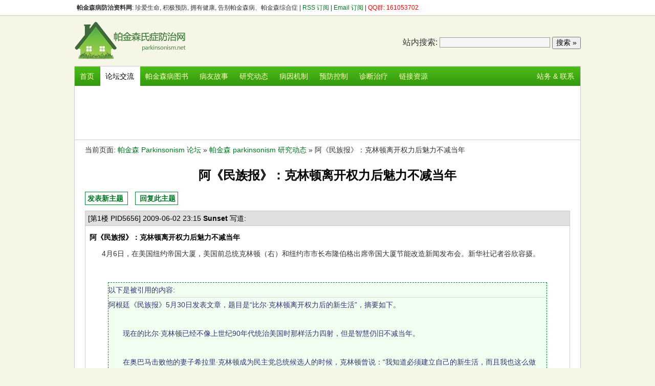

--- FILE ---
content_type: text/html
request_url: http://www.parkinsonism.net/bbs/parkinson-news/1/news-3484.html
body_size: 4669
content:
<!DOCTYPE HTML PUBLIC "-//W3C//DTD XHTML 1.0 Transitional//EN" "http://www.w3.org/TR/xhtml1/DTD/xhtml1-transitional.dtd">
<html xmlns="http://www.w3.org/1999/xhtml"><!-- #BeginTemplate "/Templates/main.dwt" --><!-- DW6 -->
<head>
<meta http-equiv="content-type" content="text/html; charset=UTF-8">
<meta http-equiv="content-language" content="zh-CN">
<meta name="robots" content="all">
<!-- #BeginEditable "doctitle" -->
<title>阿《民族报》：克林顿离开权力后魅力不减当年 - 帕金森 parkinsonism 研究动态 - 帕金森 Parkinsonism 论坛</title>
<meta name="keywords" content="帕金森" >
<meta name="description" content="　　4月6日，在美国纽约帝国大厦，美国前总统克林顿（右）和纽约市市长布隆伯格出席帝国大厦节能改造新闻发布会。新华社记者谷欣容摄。　　以下是被引用的内容:阿根廷《">
<!-- #EndEditable --> 
<link href="/bbs/img/skin/2011.css" type=text/css rel=stylesheet>
<script src="/bbs/img/skin/style1.js" language="javascript" type="text/javascript"></script>
<script src="/bbs/_bbsfunc/ubar.php" language="javascript" type="text/javascript"></script>
</head>
<body>

<!-- BEGIN: 帕金森氏症网: 用户菜单 -->
<div id="topbar">
  <div id="topbar_inner">
  <span><strong>帕金森病防治资料网</strong>: 珍爱生命, 积极预防, 拥有健康, 告别帕金森病、帕金森综合症 | <A href="http://rss.parkinsonism.net">RSS 订阅 </a> | <a href="/about/maillist.php">Email 订阅</a> | <span style="color:#f00">QQ群: 161053702</span></span>
  <div id="topbar_user"><script type="text/javascript"><!--
ShowUserBar();
//-->
</script></div>
  </div>
</div>
<!-- END: 帕金森氏症网: 用户菜单 -->

<!-- BEGIN: 帕金森氏症网: 头部LOGO -->
<div id="header">
  <a href="http://www.parkinsonism.net/" id="logo"><img src="http://image.parkinsonism.net/parkinsonism-logo.gif" width=220 height=90 alt="帕金森氏症防治资料网"></a>
  <div id="header_barner">
<form method='get' action='/search.php'>
<!-- SiteSearch Google -->
&nbsp; <label>站内搜索:</label> 
<input type='text' name='q' size='25' maxlength='255' id='sbi' value='' class='inputclass'>
<input type='submit' name='sa' value='搜索 &#187;' id='sbb' class='buttonclass' >
<input type="hidden" name="cx" value="partner-pub-5801877696325956:x5ocved76y9" />
<input type="hidden" name="cof" value="FORID:11" />
<input type="hidden" name="ie" value="UTF-8" />
<!-- SiteSearch Google -->
</form>
  </div>
</div>
<!-- BEGIN: 帕金森氏症网: 头部LOGO -->

<!-- BEGIN: 帕金森氏症网: 网站菜单 -->
<div id="menu">
<div class="b">
<!-- #BeginEditable "topmenu" -->
<a href="http://www.parkinsonism.net/" class="" title="帕金森氏症防治网首页">首页</a>
<a href="/bbs/" class="actv" title="帕金森氏症防治网用户交流论坛">论坛交流</a>
<a href="http://click.union.360buy.com/JdClick/?unionId=21711&to=http://search.360buy.com/Search?keyword=%C5%C1%BD%F0%C9%AD" title="帕金森病图书" rel="nofollow" target=_blank>帕金森病图书</a>
<a href="/story/" class="" title="帕金森病友的原创故事与体验">病友故事</a>
<a href="/news/" class="" title="帕金森氏症的最新研究、新闻">研究动态</a>
<a href="/pathology/" class="" title="帕金森氏症的病因与机制">病因机制</a>
<a href="/prevent/" class="" title="帕金森氏症的预防与控制">预防控制</a>
<a href="/diagnose/" class="" title="帕金森氏症诊断与治疗">诊断治疗</a>
<a href="/parkinson-res.html" class="" title="与帕金森氏症相关的其他外部资源链接">链接资源</a>
<a href="/about/" style="float: right;" class="{$mg_MenuClsContact}" title="站务, 联系站长 Golden Pig">站务 & 联系</a>
<!-- #EndEditable -->
</div>
</div>
<!-- END: 帕金森氏症网: 网站菜单 -->

<!-- BEGIN: 帕金森氏症网: 正文 -->
<div id="container">
<div id="topad"><center>
<script type="text/javascript"><!--
google_ad_client = "pub-5801877696325956";
/* PK.NET 2011 www_page_728x90 */
google_ad_slot = "2676018058";
google_ad_width = 728;
google_ad_height = 90;
//-->
</script>
<script type="text/javascript"
src="http://pagead2.googlesyndication.com/pagead/show_ads.js">
</script>
</center>
</div>
<div id="content">
<!-- #BeginEditable "textbody" -->
<!-- begin: 正文 -->
<div class="abody">
<p align="left">当前页面: <a href="http://www.parkinsonism.net/bbs/">帕金森 Parkinsonism 论坛</a> &#187; <a href="http://www.parkinsonism.net/bbs/parkinson-news/index-news-1-1.html">帕金森 parkinsonism 研究动态</a> &#187 阿《民族报》：克林顿离开权力后魅力不减当年</p>
<h1>阿《民族报》：克林顿离开权力后魅力不减当年</h1>

<p align=left><span id=btn> <a href="http://www.parkinsonism.net/bbs/_bbsfunc/postnew.php?fid=1" rel="nofollow">发表新主题</a> </span>　<span id=btn> <a href="http://www.parkinsonism.net/bbs/_bbsfunc/postnew.php?fid=1&tid=3484" rel="nofollow">回复此主题</a> </span></p>
<p align=left>
<div id=pt><div id=pt_h>[第1楼 PID5656] 2009-06-02 23:15<b> Sunset </b> 写道: </div>
        <div id=pt_t><h2 id=pt_h2>阿《民族报》：克林顿离开权力后魅力不减当年</h2>　　4月6日，在美国纽约帝国大厦，美国前总统克林顿（右）和纽约市市长布隆伯格出席帝国大厦节能改造新闻发布会。新华社记者谷欣容摄。<br>　　<blockquote>以下是被引用的内容:<hr>阿根廷《民族报》5月30日发表文章，题目是“比尔·克林顿离开权力后的新生活”，摘要如下。<br><br>　　现在的比尔·克林顿已经不像上世纪90年代统治美国时那样活力四射，但是智慧仍旧不减当年。<br><br>　　在奥巴马击败他的妻子希拉里·克林顿成为民主党总统候选人的时候，克林顿曾说：“我知道必须建立自己的新生活，而且我也这么做了。我喜欢现在的生活。”<br><br>　　克林顿一家的情况恐怕在美国历史中，甚至全世界范围内都属罕见：一位前总统的妻子成为了美国国务卿。克林顿在接受《纽约时报》采访时首先谈到了这一奇怪现象：“希拉里向我询问很多事情。”<br><br>　　克林顿如今的生活更像是自己当总统时妻子的生活。这对夫妻的生活日程围绕着权力、金钱和政府决策，他们互相甚至很少见面。<br><br>　　在接下来的几个小时里，希拉里将前往洪都拉斯出席美洲国家组织首脑会议，而克林顿将在周二前往阿根廷出席一场会议，这是他就有关气候变化、发展和扶贫等话题展开的“克林顿全球倡议”会议的一部分。<br><br>　　在旅行中，克林顿喜欢给妻子和工作人员买各种小礼物。而在不需要工作的时候，他的大部分时间都是在纽约的家中度过。只要不出访，希拉里也喜欢在位于纽约办公地点附近的一处公寓中度过。<br><br>　　克林顿说：“我们经常通电话，但是经常联系不上，因为她的所有电话号码都变了，而国务院中的手机信号极为糟糕。”<br><br>　　克林顿在采访中还讲述，当希拉里被任命为国务卿后，他办公室的电话立即响个不停，都是一些国际要人打来请求通过他与其夫人会面的。克林顿也知道，一些人找到自己的目的其实是希望借此向新政府传递信息。克林顿幽默地说，由于妻子工作的关系，“现在，我们俩的角色已经更换了”。<br><br>　　现年62岁的克林顿历经了8年的总统生活，接受了一次心脏搭桥手术，最近又被诊断出<b>帕金森症 </b>，虽然已疲于应付各种事务，但似乎他已经找到了自己在生活中的新位置。</blockquote>　　来源：新华网　　２００９.０６.０２<br>　　出处：http://world.people.com.cn/GB/9400755.html</div></div>

<div id=pt><div id=pt_h>[第2楼 PID5656] 2012-08-20 19:27<b> Robot </b>: </div>
          <div id=pt_t><h2 id=pt_h2>阿《民族报》：克林顿离开权力后魅力不减当年 相关</h2>
<script type="text/javascript"><!--
google_ad_client = "pub-5801877696325956";
/* PK.NET 2011 bbs_forum_728x90 */
google_ad_slot = "5079866916";
google_ad_width = 728;
google_ad_height = 90;
//-->
</script>
<script type="text/javascript"
src="http://pagead2.googlesyndication.com/pagead/show_ads.js">
</script>
</div></div>

<div id=pt><div id=pt_h>[第3楼 PID5824] 2010-05-25 15:36<b> Rank </b> 写道: </div>
        <div id=pt_t><h2 id=pt_h2>回复: 阿《民族报》：克林顿离开权力后魅力不减当年</h2>克林顿现在也得了帕金森？　我记得里根总统也是这个，美国的领导人中得这个病的机率很高啊。　</div></div>

<div id=pt><div id=pt_h>[第4楼 PID5857] 2010-07-09 16:51<b> 48622180 </b> 写道: </div>
        <div id=pt_t><h2 id=pt_h2>回复: 阿《民族报》：克林顿离开权力后魅力不减当年</h2>[url=http://www.icecoffe.com]nfl jerseys wholesale[/url]   ``路过，顶下</div></div>


</p>
<div align=left><span id=btn> <a href="http://www.parkinsonism.net/bbs/_bbsfunc/postnew.php?fid=1" rel="nofollow">发表新主题</a> </span>　<span id=btn> <a href="http://www.parkinsonism.net/bbs/_bbsfunc/postnew.php?fid=1&tid=3484" rel="nofollow">回复此主题</a> </span></div>

<script type="text/javascript"><!--
ShowSubForm('abody_sub_bottom',false);
//-->
</script>
</div>
<!-- end: 正文 --> 
<!-- #EndEditable --> 
  </DIV>
</DIV>
<!-- END: 帕金森氏症网: 正文 -->

<!-- BEGIN: 帕金森氏症网: FOOTER -->
<!-- END: 帕金森氏症网: FOOTER -->
<div id="footer">
<div id="footer_menu">
版权所有 &copy; <script type="text/javascript">ShowCP();</script> 帕金森氏症资料网 | 
<a href="http://www.parkinsonism.net/">首页</a> | 
<a href="http://www.parkinsonism.net/privacy.html">隐私声明</a> | 
<a href="http://www.parkinsonism.net/copyright.html">版权声明</a> | 
<A href="http://rss.parkinsonism.net">RSS 订阅 </a> | 
<a href="/about/maillist.php">Email 订阅</a> | 
<a href="http://www.parkinsonism.net/contact.html">联系站长 Golden Pig</a>
</div>

<span id=footer_sm>特别声明: </span>由于病史资料来源的局限性和法律的要求，本站文档中所有关于帕金森病症的各种信息、意见、建议，<br>
并不代表医生的诊断和处方，内容仅供参考。如要获得诊断及处方，请及时到正规的医院就诊，以免贻误诊治。

</DIV>
</body>
</style><!-- #EndTemplate -->

--- FILE ---
content_type: text/html; charset=utf-8
request_url: https://www.google.com/recaptcha/api2/aframe
body_size: 249
content:
<!DOCTYPE HTML><html><head><meta http-equiv="content-type" content="text/html; charset=UTF-8"></head><body><script nonce="sx4pjR5yXQqv7UNtFSe7xg">/** Anti-fraud and anti-abuse applications only. See google.com/recaptcha */ try{var clients={'sodar':'https://pagead2.googlesyndication.com/pagead/sodar?'};window.addEventListener("message",function(a){try{if(a.source===window.parent){var b=JSON.parse(a.data);var c=clients[b['id']];if(c){var d=document.createElement('img');d.src=c+b['params']+'&rc='+(localStorage.getItem("rc::a")?sessionStorage.getItem("rc::b"):"");window.document.body.appendChild(d);sessionStorage.setItem("rc::e",parseInt(sessionStorage.getItem("rc::e")||0)+1);localStorage.setItem("rc::h",'1768614578669');}}}catch(b){}});window.parent.postMessage("_grecaptcha_ready", "*");}catch(b){}</script></body></html>